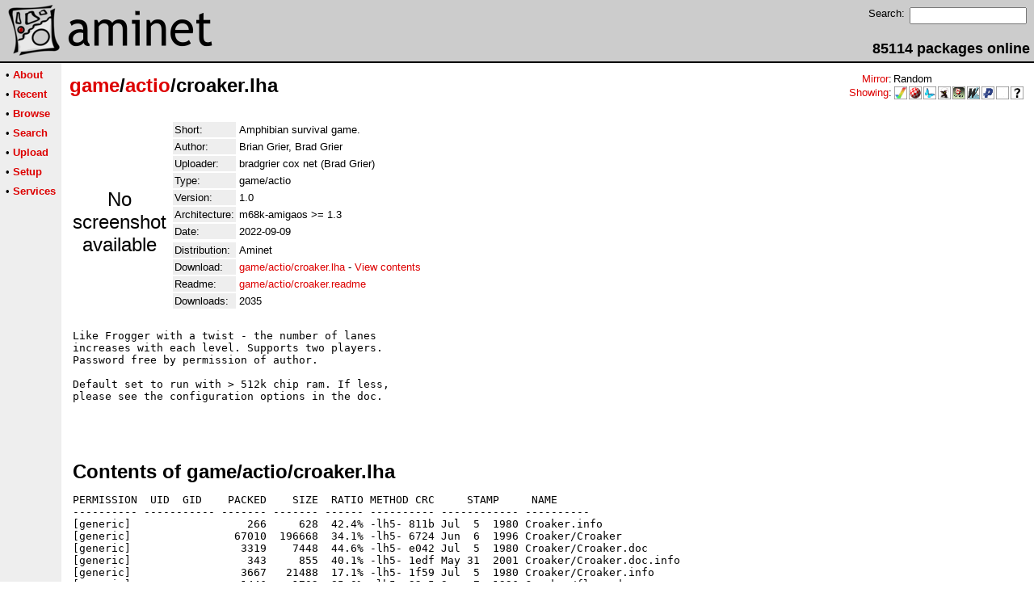

--- FILE ---
content_type: text/html;charset=UTF-8
request_url: http://aminet.net/package/game/actio/croaker
body_size: 2631
content:
<!DOCTYPE HTML PUBLIC "-//W3C//DTD HTML 4.01 Transitional//EN">
<html><head><title>Aminet - game/actio/croaker.lha</title>
    <link rel="alternate" type="application/rss+xml" href="/feed" title="Aminet recent uploaded packages">
    <link rel="search" type="application/opensearchdescription+xml" href="/info/adt/opensearch.xml" title="Aminet Search">
    <link rel="icon" href="/favicon.ico" type="image/x-icon">
    <link rel="SHORTCUT ICON" href="/favicon.ico" type="image/x-icon">
    <meta http-equiv="content-type" content="text/html; charset=iso-8859-1"> 
    <style type="text/css">
<!--
a { text-decoration: none; }
a:hover { text-decoration: underline; }
HTML BODY { margin: 0; padding: 0; font-family: sans-serif;}
-->
</style>
</head><body bgcolor="#ffffff" link="#dd0000" vlink="#770000">

  <table border=0 cellspacing=0 cellpadding=0 width="100%" 
id="bodytable"><tr><td colspan=2><table width="100%" border=0 cellpadding=5 cellspacing=0 id="titletable"><tr bgcolor="#cccccc"><td id="titleleft">
<a href="/">
<img src="/pics/aminet_sketch_64.png" width="64" height="64" alt="Aminet" border="0" hspace="5" id="titlesketch"><img src="/pics/aminet.png" width="224" height="64" alt="Aminet" border="0" id="titletext"></a>
</td>
<td id="titleright" valign="bottom" align="right">

  <table border=0 cellpadding=2 cellspacing=2>
  <tr>
  <td valign="top"><font  size="2">Search:</font></td>
  <td valign="top"><form name="topsearch" action="/search"><input type="text" name="query" size="16"></form></td>
  </tr>
  </table>
  <font  size="4"><b>85114 packages online</b></font>

</td>
</tr>
</table>
</td></tr>
<tr><td bgcolor="#000000" colspan="2"><img src="/pics/pix.gif" height="2" alt=""></td></tr><tr><td valign="top" align=center bgcolor="#eeeeee"><table border=0 cellpadding=2 cellspacing=5 bgcolor="#eeeeee">


<tr><td nowrap><font  size="2">

 &bull;
   <a href="//wiki.aminet.net"><b>About</b></a>

</font></td></tr>

<tr><td nowrap><font  size="2">

 &bull;
   <a href="/recent"><b>Recent</b></a>

</font></td></tr>

<tr><td nowrap><font  size="2">

 &bull;
   <a href="/tree"><b>Browse</b></a>

</font></td></tr>

<tr><td nowrap><font  size="2">

 &bull;
   <a href="/search"><b>Search</b></a>

</font></td></tr>

<tr><td nowrap><font  size="2">

 &bull;
   <a href="/upload"><b>Upload</b></a>

</font></td></tr>

<tr><td nowrap><font  size="2">

 &bull;
   <a href="/setup"><b>Setup</b></a>

</font></td></tr>

<tr><td nowrap><font  size="2">

 &bull;
   <a href="/services"><b>Services</b></a>

</font></td></tr>

</table>
<br>
</td><td bgcolor="#ffffff" align="left" valign="top" width="100%">
<table width="100%" border=0 cellspacing=0 cellpadding=10>
<tr><td><h2 style="margin: 0"><a href="/game" title="game">game</a>/<a href="/game/actio" title="game/actio">actio</a>/croaker.lha</h2></td>
<td align="right" valign="top">

<table border=0 cellpadding=0 cellspacing=2>
  <tr>
    <td align="right" valign="bottom"><font  size="2"><a href="/setup">Mirror</a>:</font></td><td><font  size="2">Random</font></td>
  </tr>
  <tr>
    <td align="right"><font  size="2"><a href="/setup">Showing</a>:</font></td>
    <td valign="top" nowrap>
  <a href="//m68k.aminet.net"><img class="archshowing" src="/pics/m68k-amigaos.png" alt="m68k-amigaos icon" title="AmigaOS running on Motorola 680x0 based computers" hspace="1" border="0" vspace="0" width="16" height="16"></a><a href="//os4.aminet.net"><img class="archshowing" src="/pics/ppc-amigaos.png" alt="ppc-amigaos icon" title="AmigaOS running on PowerPC based computers" hspace="1" border="0" vspace="0" width="16" height="16"></a><a href="//mos.aminet.net"><img class="archshowing" src="/pics/ppc-morphos.png" alt="ppc-morphos icon" title="MorphOS running on PowerPC based computers" hspace="1" border="0" vspace="0" width="16" height="16"></a><a href="//aros.aminet.net"><img class="archshowing" src="/pics/i386-aros.png" alt="i386-aros icon" title="AROS running on IBM compatible computers" hspace="1" border="0" vspace="0" width="16" height="16"></a><a href="//amithlon.aminet.net"><img class="archshowing" src="/pics/i386-amithlon.png" alt="i386-amithlon icon" title="Amithlon running on IBM compatible computers" hspace="1" border="0" vspace="0" width="16" height="16"></a><a href="//wup.aminet.net"><img class="archshowing" src="/pics/ppc-warpup.png" alt="ppc-warpup icon" title="Applications compiled to run with WarpUp" hspace="1" border="0" vspace="0" width="16" height="16"></a><a href="//pup.aminet.net"><img class="archshowing" src="/pics/ppc-powerup.png" alt="ppc-powerup icon" title="Applications compiled to run with PowerUp" hspace="1" border="0" vspace="0" width="16" height="16"></a><a href="//generic.aminet.net"><img class="archshowing" src="/pics/generic.png" alt="generic icon" title="Packages intended for all architectures" hspace="1" border="0" vspace="0" width="16" height="16"></a><a href="//other.aminet.net"><img class="archshowing" src="/pics/other.png" alt="other icon" title="Applications compiled to run on other architectures" hspace="1" border="0" vspace="0" width="16" height="16"></a>
    </td>
  </tr>
</table>

</td>
</tr>
<tr><td id="maincontent" colspan="2">


<table border=0 cellpadding=2 cellspacing=2><tr><td width="100" align="center">

  <font  size="5">No screenshot available</font>

</td><td valign="top">
<table border=0 cellpadding=2 cellspacing=2>
<tr><td bgcolor="#eeeeee"><font size="2">Short:</font></td><td><font size="2">Amphibian survival game.</font></td></tr>
<tr><td bgcolor="#eeeeee"><font size="2">Author:</font></td><td><font size="2">Brian Grier, Brad Grier</font></td></tr>
<tr><td bgcolor="#eeeeee"><font size="2">Uploader:</font></td><td><font size="2">bradgrier cox net (Brad Grier)</font></td></tr>
<tr><td bgcolor="#eeeeee"><font size="2">Type:</font></td><td><font size="2">game/actio</font></td></tr>
<tr><td bgcolor="#eeeeee"><font size="2">Version:</font></td><td><font size="2">1.0</font></td></tr>
<tr><td bgcolor="#eeeeee"><font size="2">Architecture:</font></td><td><font size="2">m68k-amigaos &gt;= 1.3</font></td></tr>
<tr><td bgcolor="#eeeeee"><font size="2">Date:</font></td><td><font size="2">2022-09-09</font></td><tr>






<tr><td bgcolor="#eeeeee"><font size="2">Distribution:</font></td><td><font size="2">Aminet</font></td><tr>




<td bgcolor="#eeeeee"><font size="2">Download:</font></td><td><font size="2"><a href="/game/actio/croaker.lha">game/actio/croaker.lha</a> - <a href="#contents">View contents</a></font></td></tr><tr><td bgcolor="#eeeeee"><font size="2">Readme:</font></td><td><font size="2"><a href="/game/actio/croaker.readme">game/actio/croaker.readme</a></font></td></tr>
<tr><td bgcolor="#eeeeee"><font size="2">Downloads:</font></td><td><font size="2">2035</font></td></tr></table><br></td></tr>
<tr><td colspan="2"><pre>Like Frogger with a twist - the number of lanes
increases with each level. Supports two players.
Password free by permission of author.

Default set to run with &gt; 512k chip ram. If less,
please see the configuration options in the doc.


</td></tr>
<tr><td colspan=2><br><br><a name=contents><font size="5"><b>Contents of game/actio/croaker.lha</b></font></a>
<pre>PERMISSION  UID  GID    PACKED    SIZE  RATIO METHOD CRC     STAMP     NAME
---------- ----------- ------- ------- ------ ---------- ------------ ----------
[generic]                  266     628  42.4% -lh5- 811b Jul  5  1980 Croaker.info
[generic]                67010  196668  34.1% -lh5- 6724 Jun  6  1996 Croaker/Croaker
[generic]                 3319    7448  44.6% -lh5- e042 Jul  5  1980 Croaker/Croaker.doc
[generic]                  343     855  40.1% -lh5- 1edf May 31  2001 Croaker/Croaker.doc.info
[generic]                 3667   21488  17.1% -lh5- 1f59 Jul  5  1980 Croaker/Croaker.info
[generic]                 1446    1702  85.0% -lh5- 92e5 Sep  7  1996 Croaker/fly.snd
[generic]                    9       9 100.0% -lh0- 651b Sep  7  1996 Croaker/Frog.options
[generic]                  412    2100  19.6% -lh5- 5402 Jun 24  1980 Croaker/Frog.Scores
[generic]                12082   15310  78.9% -lh5- dc7c Sep  7  1996 Croaker/goal.snd
[generic]                  943    1250  75.4% -lh5- d225 Sep  7  1996 Croaker/jump.snd
[generic]                 1263    1872  67.5% -lh5- 987b Sep  7  1996 Croaker/lily.snd
[generic]                11531   13608  84.7% -lh5- 48af Sep 14  1996 Croaker/music1.snd
[generic]                 4048    5310  76.2% -lh5- 4d69 Sep 14  1996 Croaker/river.snd
[generic]                14876   20034  74.3% -lh5- 4f7b Sep 14  1996 Croaker/road.snd
[generic]                 1333    2192  60.8% -lh5- a475 Sep  7  1996 Croaker/splat.snd
---------- ----------- ------- ------- ------ ---------- ------------ ----------
 Total        15 files  122548  290474  42.2%            Sep  9 04:16
</pre></table>


</td></tr>
</table></td></tr><tr><td bgcolor="#000000" colspan="2"><img src="/pics/pix.gif" height="2"
alt=""></td></tr>
<tr><td colspan="2" align="center"><font face="arial" size=2>Page generated in 0.03 seconds</font></td></tr>
<tr><td colspan="2" align="center"><font face="arial" size=2>Aminet &copy; 1992-2024 Urban 
M&uuml;ller and the <a href="//wiki.aminet.net/Team_Members">Aminet team</a>.
Aminet contact address: &lt;aminet<img src="/pics/at.gif" height="12" alt="">aminet net&gt;</font></td></tr>
</table>
<!-- Running on Mojolicious -->
</body>
</html>
